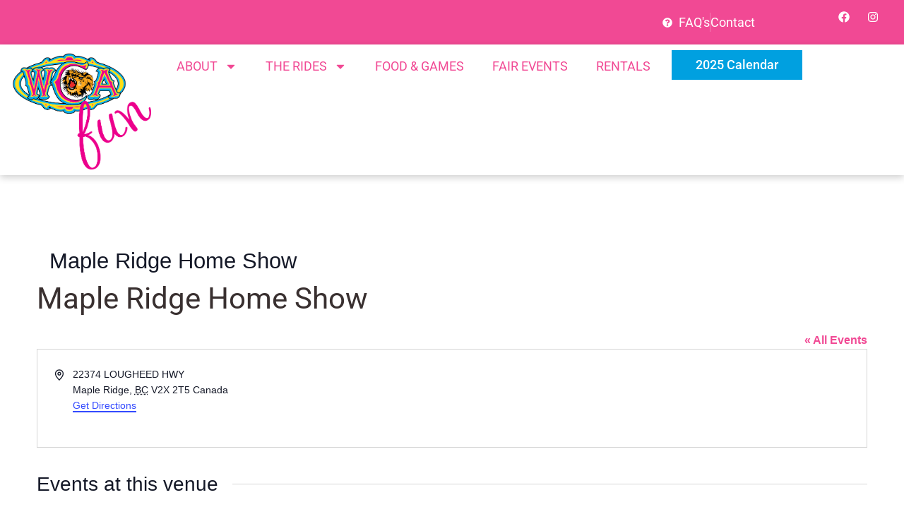

--- FILE ---
content_type: text/css
request_url: https://westcoastamusements.com/wp-content/uploads/elementor/css/post-3141.css?ver=1768130158
body_size: 260
content:
.elementor-kit-3141{--e-global-color-primary:#F14994;--e-global-color-secondary:#54595F;--e-global-color-text:#515151;--e-global-color-accent:#61CE70;--e-global-color-f17cc67:#FFFFFF;--e-global-color-8c3da1f:#393030;--e-global-color-c8f5c88:#DB0000;--e-global-color-fed4f80:#00A0E0;--e-global-color-0a94ec6:#FFFCED;--e-global-color-c92c445:#E71874;--e-global-color-7f51efc:#3297C1;--e-global-color-eaa6bbc:#FBE414;--e-global-typography-primary-font-family:"Open Sans";--e-global-typography-primary-font-weight:600;--e-global-typography-secondary-font-family:"Open Sans";--e-global-typography-secondary-font-weight:400;--e-global-typography-text-font-family:"Roboto";--e-global-typography-text-font-weight:400;--e-global-typography-accent-font-family:"Roboto";--e-global-typography-accent-font-weight:500;background-color:var( --e-global-color-f17cc67 );color:var( --e-global-color-8c3da1f );font-size:18px;}.elementor-kit-3141 button,.elementor-kit-3141 input[type="button"],.elementor-kit-3141 input[type="submit"],.elementor-kit-3141 .elementor-button{background-color:#00000000;color:var( --e-global-color-fed4f80 );border-style:solid;border-width:0px 0px 0px 0px;border-color:var( --e-global-color-fed4f80 );padding:12px 12px 12px 12px;}.elementor-kit-3141 e-page-transition{background-color:#FFBC7D;}.elementor-kit-3141 p{margin-block-end:20px;}.elementor-kit-3141 a{color:var( --e-global-color-primary );}.elementor-section.elementor-section-boxed > .elementor-container{max-width:1140px;}.e-con{--container-max-width:1140px;}.elementor-widget:not(:last-child){margin-block-end:20px;}.elementor-element{--widgets-spacing:20px 20px;--widgets-spacing-row:20px;--widgets-spacing-column:20px;}{}h1.entry-title{display:var(--page-title-display);}.site-header .site-branding{flex-direction:column;align-items:stretch;}.site-header{padding-inline-end:0px;padding-inline-start:0px;}.site-footer .site-branding{flex-direction:column;align-items:stretch;}@media(max-width:1024px){.elementor-section.elementor-section-boxed > .elementor-container{max-width:1024px;}.e-con{--container-max-width:1024px;}}@media(max-width:767px){.elementor-section.elementor-section-boxed > .elementor-container{max-width:767px;}.e-con{--container-max-width:767px;}}/* Start custom CSS */.tribe-events-event-image img {
    display: none;
}/* End custom CSS */

--- FILE ---
content_type: text/css
request_url: https://westcoastamusements.com/wp-content/uploads/elementor/css/post-3144.css?ver=1768130158
body_size: 1201
content:
.elementor-3144 .elementor-element.elementor-element-e4b9b5d{--display:flex;--flex-direction:row;--container-widget-width:calc( ( 1 - var( --container-widget-flex-grow ) ) * 100% );--container-widget-height:100%;--container-widget-flex-grow:1;--container-widget-align-self:stretch;--flex-wrap-mobile:wrap;--align-items:center;--gap:10px 10px;--row-gap:10px;--column-gap:10px;--margin-top:0px;--margin-bottom:0px;--margin-left:0px;--margin-right:0px;--padding-top:8px;--padding-bottom:8px;--padding-left:24px;--padding-right:24px;}.elementor-3144 .elementor-element.elementor-element-e4b9b5d:not(.elementor-motion-effects-element-type-background), .elementor-3144 .elementor-element.elementor-element-e4b9b5d > .elementor-motion-effects-container > .elementor-motion-effects-layer{background-color:var( --e-global-color-primary );}.elementor-3144 .elementor-element.elementor-element-d734b10{--display:flex;--margin-top:0px;--margin-bottom:0px;--margin-left:0px;--margin-right:0px;--padding-top:0px;--padding-bottom:0px;--padding-left:0px;--padding-right:0px;}.elementor-3144 .elementor-element.elementor-element-8f28208{--spacer-size:12px;}.elementor-3144 .elementor-element.elementor-element-500cb84{--display:flex;}.elementor-3144 .elementor-element.elementor-element-500cb84.e-con{--flex-grow:0;--flex-shrink:0;}.elementor-widget-icon-list .elementor-icon-list-item:not(:last-child):after{border-color:var( --e-global-color-text );}.elementor-widget-icon-list .elementor-icon-list-icon i{color:var( --e-global-color-primary );}.elementor-widget-icon-list .elementor-icon-list-icon svg{fill:var( --e-global-color-primary );}.elementor-widget-icon-list .elementor-icon-list-item > .elementor-icon-list-text, .elementor-widget-icon-list .elementor-icon-list-item > a{font-family:var( --e-global-typography-text-font-family ), Sans-serif;font-weight:var( --e-global-typography-text-font-weight );}.elementor-widget-icon-list .elementor-icon-list-text{color:var( --e-global-color-secondary );}.elementor-3144 .elementor-element.elementor-element-a25013f .elementor-icon-list-items:not(.elementor-inline-items) .elementor-icon-list-item:not(:last-child){padding-block-end:calc(24px/2);}.elementor-3144 .elementor-element.elementor-element-a25013f .elementor-icon-list-items:not(.elementor-inline-items) .elementor-icon-list-item:not(:first-child){margin-block-start:calc(24px/2);}.elementor-3144 .elementor-element.elementor-element-a25013f .elementor-icon-list-items.elementor-inline-items .elementor-icon-list-item{margin-inline:calc(24px/2);}.elementor-3144 .elementor-element.elementor-element-a25013f .elementor-icon-list-items.elementor-inline-items{margin-inline:calc(-24px/2);}.elementor-3144 .elementor-element.elementor-element-a25013f .elementor-icon-list-items.elementor-inline-items .elementor-icon-list-item:after{inset-inline-end:calc(-24px/2);}.elementor-3144 .elementor-element.elementor-element-a25013f .elementor-icon-list-item:not(:last-child):after{content:"";border-color:#FFFFFF45;}.elementor-3144 .elementor-element.elementor-element-a25013f .elementor-icon-list-items:not(.elementor-inline-items) .elementor-icon-list-item:not(:last-child):after{border-block-start-style:solid;border-block-start-width:1px;}.elementor-3144 .elementor-element.elementor-element-a25013f .elementor-icon-list-items.elementor-inline-items .elementor-icon-list-item:not(:last-child):after{border-inline-start-style:solid;}.elementor-3144 .elementor-element.elementor-element-a25013f .elementor-inline-items .elementor-icon-list-item:not(:last-child):after{border-inline-start-width:1px;}.elementor-3144 .elementor-element.elementor-element-a25013f .elementor-icon-list-icon i{color:var( --e-global-color-f17cc67 );transition:color 0.3s;}.elementor-3144 .elementor-element.elementor-element-a25013f .elementor-icon-list-icon svg{fill:var( --e-global-color-f17cc67 );transition:fill 0.3s;}.elementor-3144 .elementor-element.elementor-element-a25013f{--e-icon-list-icon-size:14px;--icon-vertical-offset:0px;}.elementor-3144 .elementor-element.elementor-element-a25013f .elementor-icon-list-item > .elementor-icon-list-text, .elementor-3144 .elementor-element.elementor-element-a25013f .elementor-icon-list-item > a{font-family:"Roboto", Sans-serif;font-size:18px;font-weight:400;}.elementor-3144 .elementor-element.elementor-element-a25013f .elementor-icon-list-text{color:var( --e-global-color-f17cc67 );transition:color 0.3s;}.elementor-3144 .elementor-element.elementor-element-cbeea50{--display:flex;--margin-top:0px;--margin-bottom:0px;--margin-left:0px;--margin-right:0px;--padding-top:0px;--padding-bottom:0px;--padding-left:0px;--padding-right:0px;}.elementor-3144 .elementor-element.elementor-element-c396e64 .elementor-repeater-item-039ba36.elementor-social-icon{background-color:#00000000;}.elementor-3144 .elementor-element.elementor-element-c396e64 .elementor-repeater-item-039ba36.elementor-social-icon i{color:var( --e-global-color-f17cc67 );}.elementor-3144 .elementor-element.elementor-element-c396e64 .elementor-repeater-item-039ba36.elementor-social-icon svg{fill:var( --e-global-color-f17cc67 );}.elementor-3144 .elementor-element.elementor-element-c396e64 .elementor-repeater-item-28e3607.elementor-social-icon{background-color:#00000000;}.elementor-3144 .elementor-element.elementor-element-c396e64 .elementor-repeater-item-28e3607.elementor-social-icon i{color:var( --e-global-color-f17cc67 );}.elementor-3144 .elementor-element.elementor-element-c396e64 .elementor-repeater-item-28e3607.elementor-social-icon svg{fill:var( --e-global-color-f17cc67 );}.elementor-3144 .elementor-element.elementor-element-c396e64{--grid-template-columns:repeat(0, auto);--icon-size:16px;--grid-column-gap:5px;--grid-row-gap:0px;}.elementor-3144 .elementor-element.elementor-element-c396e64 .elementor-widget-container{text-align:right;}.elementor-3144 .elementor-element.elementor-element-4b573a4{--display:flex;--flex-direction:row;--container-widget-width:calc( ( 1 - var( --container-widget-flex-grow ) ) * 100% );--container-widget-height:100%;--container-widget-flex-grow:1;--container-widget-align-self:stretch;--flex-wrap-mobile:wrap;--align-items:center;--gap:10px 10px;--row-gap:10px;--column-gap:10px;box-shadow:0px 3px 10px 0px rgba(0, 0, 0, 0.2);--margin-top:0px;--margin-bottom:0px;--margin-left:0px;--margin-right:0px;--padding-top:8px;--padding-bottom:8px;--padding-left:8px;--padding-right:8px;}.elementor-3144 .elementor-element.elementor-element-4b573a4:not(.elementor-motion-effects-element-type-background), .elementor-3144 .elementor-element.elementor-element-4b573a4 > .elementor-motion-effects-container > .elementor-motion-effects-layer{background-color:var( --e-global-color-f17cc67 );}.elementor-widget-image .widget-image-caption{color:var( --e-global-color-text );font-family:var( --e-global-typography-text-font-family ), Sans-serif;font-weight:var( --e-global-typography-text-font-weight );}.elementor-3144 .elementor-element.elementor-element-ef91c31{width:var( --container-widget-width, 16.799% );max-width:16.799%;--container-widget-width:16.799%;--container-widget-flex-grow:0;}.elementor-3144 .elementor-element.elementor-element-ef91c31.elementor-element{--flex-grow:0;--flex-shrink:0;}.elementor-3144 .elementor-element.elementor-element-ef91c31 img{width:200px;}.elementor-widget-nav-menu .elementor-nav-menu .elementor-item{font-family:var( --e-global-typography-primary-font-family ), Sans-serif;font-weight:var( --e-global-typography-primary-font-weight );}.elementor-widget-nav-menu .elementor-nav-menu--main .elementor-item{color:var( --e-global-color-text );fill:var( --e-global-color-text );}.elementor-widget-nav-menu .elementor-nav-menu--main .elementor-item:hover,
					.elementor-widget-nav-menu .elementor-nav-menu--main .elementor-item.elementor-item-active,
					.elementor-widget-nav-menu .elementor-nav-menu--main .elementor-item.highlighted,
					.elementor-widget-nav-menu .elementor-nav-menu--main .elementor-item:focus{color:var( --e-global-color-accent );fill:var( --e-global-color-accent );}.elementor-widget-nav-menu .elementor-nav-menu--main:not(.e--pointer-framed) .elementor-item:before,
					.elementor-widget-nav-menu .elementor-nav-menu--main:not(.e--pointer-framed) .elementor-item:after{background-color:var( --e-global-color-accent );}.elementor-widget-nav-menu .e--pointer-framed .elementor-item:before,
					.elementor-widget-nav-menu .e--pointer-framed .elementor-item:after{border-color:var( --e-global-color-accent );}.elementor-widget-nav-menu{--e-nav-menu-divider-color:var( --e-global-color-text );}.elementor-widget-nav-menu .elementor-nav-menu--dropdown .elementor-item, .elementor-widget-nav-menu .elementor-nav-menu--dropdown  .elementor-sub-item{font-family:var( --e-global-typography-accent-font-family ), Sans-serif;font-weight:var( --e-global-typography-accent-font-weight );}.elementor-3144 .elementor-element.elementor-element-41040d3{width:var( --container-widget-width, 57.771% );max-width:57.771%;--container-widget-width:57.771%;--container-widget-flex-grow:0;}.elementor-3144 .elementor-element.elementor-element-41040d3.elementor-element{--flex-grow:0;--flex-shrink:0;}.elementor-3144 .elementor-element.elementor-element-41040d3 .elementor-menu-toggle{margin:0 auto;background-color:var( --e-global-color-fed4f80 );}.elementor-3144 .elementor-element.elementor-element-41040d3 .elementor-nav-menu .elementor-item{font-family:"Roboto", Sans-serif;font-weight:400;text-transform:uppercase;}.elementor-3144 .elementor-element.elementor-element-41040d3 .elementor-nav-menu--main .elementor-item{color:var( --e-global-color-primary );fill:var( --e-global-color-primary );}.elementor-3144 .elementor-element.elementor-element-41040d3 .elementor-nav-menu--main .elementor-item:hover,
					.elementor-3144 .elementor-element.elementor-element-41040d3 .elementor-nav-menu--main .elementor-item.elementor-item-active,
					.elementor-3144 .elementor-element.elementor-element-41040d3 .elementor-nav-menu--main .elementor-item.highlighted,
					.elementor-3144 .elementor-element.elementor-element-41040d3 .elementor-nav-menu--main .elementor-item:focus{color:var( --e-global-color-primary );fill:var( --e-global-color-primary );}.elementor-3144 .elementor-element.elementor-element-41040d3 .elementor-nav-menu--main:not(.e--pointer-framed) .elementor-item:before,
					.elementor-3144 .elementor-element.elementor-element-41040d3 .elementor-nav-menu--main:not(.e--pointer-framed) .elementor-item:after{background-color:var( --e-global-color-primary );}.elementor-3144 .elementor-element.elementor-element-41040d3 .e--pointer-framed .elementor-item:before,
					.elementor-3144 .elementor-element.elementor-element-41040d3 .e--pointer-framed .elementor-item:after{border-color:var( --e-global-color-primary );}.elementor-3144 .elementor-element.elementor-element-41040d3 .elementor-nav-menu--dropdown a, .elementor-3144 .elementor-element.elementor-element-41040d3 .elementor-menu-toggle{color:var( --e-global-color-f17cc67 );}.elementor-3144 .elementor-element.elementor-element-41040d3 .elementor-nav-menu--dropdown{background-color:var( --e-global-color-secondary );}.elementor-3144 .elementor-element.elementor-element-41040d3 .elementor-nav-menu--dropdown a:hover,
					.elementor-3144 .elementor-element.elementor-element-41040d3 .elementor-nav-menu--dropdown a.elementor-item-active,
					.elementor-3144 .elementor-element.elementor-element-41040d3 .elementor-nav-menu--dropdown a.highlighted,
					.elementor-3144 .elementor-element.elementor-element-41040d3 .elementor-menu-toggle:hover{color:var( --e-global-color-f17cc67 );}.elementor-3144 .elementor-element.elementor-element-41040d3 .elementor-nav-menu--dropdown a:hover,
					.elementor-3144 .elementor-element.elementor-element-41040d3 .elementor-nav-menu--dropdown a.elementor-item-active,
					.elementor-3144 .elementor-element.elementor-element-41040d3 .elementor-nav-menu--dropdown a.highlighted{background-color:var( --e-global-color-fed4f80 );}.elementor-3144 .elementor-element.elementor-element-41040d3 .elementor-nav-menu--dropdown a{padding-left:24px;padding-right:24px;}.elementor-3144 .elementor-element.elementor-element-41040d3 div.elementor-menu-toggle{color:var( --e-global-color-f17cc67 );}.elementor-3144 .elementor-element.elementor-element-41040d3 div.elementor-menu-toggle svg{fill:var( --e-global-color-f17cc67 );}.elementor-widget-button .elementor-button{background-color:var( --e-global-color-accent );font-family:var( --e-global-typography-accent-font-family ), Sans-serif;font-weight:var( --e-global-typography-accent-font-weight );}.elementor-3144 .elementor-element.elementor-element-b1aaa69 .elementor-button{background-color:var( --e-global-color-fed4f80 );fill:var( --e-global-color-f17cc67 );color:var( --e-global-color-f17cc67 );border-radius:0px 0px 0px 0px;}.elementor-3144 .elementor-element.elementor-element-b1aaa69{width:var( --container-widget-width, 14.659% );max-width:14.659%;--container-widget-width:14.659%;--container-widget-flex-grow:0;}.elementor-3144 .elementor-element.elementor-element-b1aaa69.elementor-element{--flex-grow:0;--flex-shrink:0;}.elementor-theme-builder-content-area{height:400px;}.elementor-location-header:before, .elementor-location-footer:before{content:"";display:table;clear:both;}@media(min-width:768px){.elementor-3144 .elementor-element.elementor-element-d734b10{--width:73.416%;}.elementor-3144 .elementor-element.elementor-element-500cb84{--width:18.446%;}.elementor-3144 .elementor-element.elementor-element-cbeea50{--width:7.777%;}}@media(max-width:767px){.elementor-3144 .elementor-element.elementor-element-e4b9b5d{--gap:0px 0px;--row-gap:0px;--column-gap:0px;}.elementor-3144 .elementor-element.elementor-element-500cb84{--width:62.575%;}.elementor-3144 .elementor-element.elementor-element-a25013f .elementor-icon-list-item > .elementor-icon-list-text, .elementor-3144 .elementor-element.elementor-element-a25013f .elementor-icon-list-item > a{font-size:16px;}.elementor-3144 .elementor-element.elementor-element-cbeea50{--width:37%;}.elementor-3144 .elementor-element.elementor-element-c396e64 .elementor-widget-container{text-align:center;}.elementor-3144 .elementor-element.elementor-element-c396e64{width:var( --container-widget-width, 100% );max-width:100%;--container-widget-width:100%;--container-widget-flex-grow:0;}.elementor-3144 .elementor-element.elementor-element-ef91c31{width:var( --container-widget-width, 50% );max-width:50%;--container-widget-width:50%;--container-widget-flex-grow:0;}.elementor-3144 .elementor-element.elementor-element-41040d3{--container-widget-width:40%;--container-widget-flex-grow:0;width:var( --container-widget-width, 40% );max-width:40%;}.elementor-3144 .elementor-element.elementor-element-b1aaa69{width:100%;max-width:100%;}}